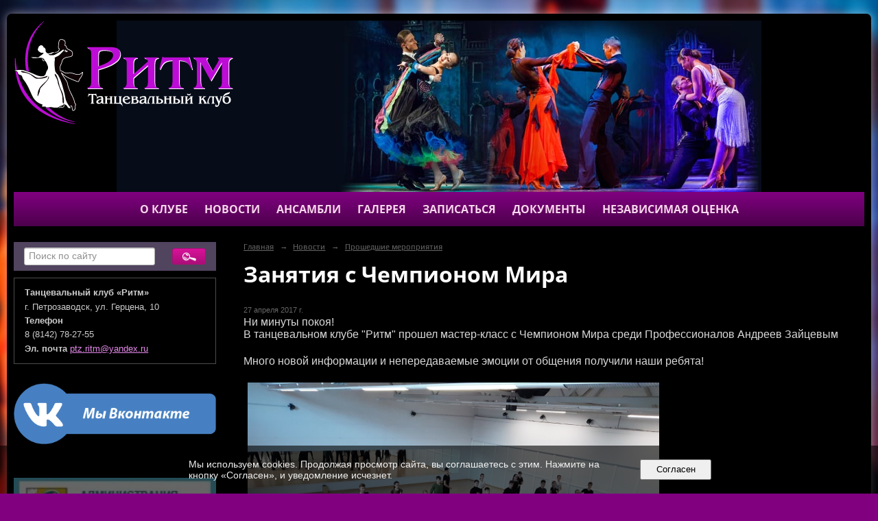

--- FILE ---
content_type: text/html; charset=utf-8
request_url: https://ritm-ptz.ru/5566/news/5931.html
body_size: 4007
content:
<!DOCTYPE html>
<html>
<head>
  <title>Танцевальный клуб «Ритм». Занятия с Чемпионом Мира</title>
   <meta http-equiv="Content-Type" content="text/html; charset=utf-8" />

  <meta name="keywords" content=""/>
  <meta name="description" content=""/>
  <meta name="copyright" content="Powered by Nubex"/>

   <link rel="canonical" href="https://ritm-ptz.ru/5566/news/5931.html" />


  <meta property="og:type" content="article"/>
  <meta property="og:title" content="Занятия с Чемпионом Мира"/>
  <meta property="og:description" content=""/>
  <meta property="og:url" content="http://ritm-ptz.ru/5566/news/5931.html?updated=201704271418"/>
  <meta property="og:image" content="http://ritm-ptz.ruhttps://r1.nubex.ru/s1799-a5f/1303efa4b5_fit-in~160x160__f2704_a7.jpg?updated=201704271418"/>



<link href="https://static.nubex.ru/current/plain/_build/build_fluid.css?mtime=1766067391" type="text/css" rel="stylesheet" media="all"/>
<link href="/_data/css/styles_other.css?mtime=1769560105" type="text/css" rel="stylesheet" media="all"/>

<!--[if lt IE 9]>
<link href="/_data/css/styles_ie.css?mtime=1769560499" type="text/css" rel="stylesheet" media="all"/>
<![endif]-->

<script async src="https://culturaltracking.ru/static/js/spxl.js?pixelId=21002" data-pixel-id="21002"></script>
<meta name="proculture-verification" content="9f3cc43b5344241c612ba701a18dbf71" />
<meta name="proculture-verification" content="9f3cc43b5344241c612ba701a18dbf71" />


</head>

    

<body class="cntSizeMiddle  fluid  site-theme-a8 font_size_big c4 l2"
 data-hash="4879e3f25af50a3a507bbf6aa2a95364">

    




<div class="container container_12  containerWide">
    <div class="row">
        <div class="grid_12">
                              
<header class="headerWrapper ">
    <div class="headerImage">
        <div class="logoAndInfoWrapper">
        
                    <div class="logo">
               <a href="/" class="logo-link"><img src="https://r1.nubex.ru/s1799-a5f/f3142_52/logo_971394ff1b14413766432c7783317589.png" border="0" alt="" title="" /></a>
            </div>
                </div>

    </div>
</header>
               

<nav  data-readable="1"  class="mainMenu mainMenuStyleS2 mainMenuPullDown menuFloat clearfix">

  <ul>

    <li class="item hasChildren first">
        <a href="/5350/">О клубе</a>
                            <ul class="mainMenuDropDown">
                <li><a href="/5350/5354/">Тренеры</a></li>
                <li><a href="/5350/5374/">Направления</a></li>
                <li><a href="/5350/10629/">Администрация</a></li>
                <li><a href="/5350/11982/">Контакты</a></li>
                            </ul>
        
     </li>

    <li class="item current hasChildren hasCurrentChildren">
        <a href="/5566/">Новости</a>
                            <ul class="mainMenuDropDown">
                <li class="current"><a href="/5566/news/" class="current">Прошедшие мероприятия</a></li>
                <li><a href="/5566/5567/">Анонсы мероприятий</a></li>
                            </ul>
        
     </li>

    <li class="item hasChildren">
        <a href="/5533/">Ансамбли</a>
                            <ul class="mainMenuDropDown">
                <li><a href="/5533/5403/">Ритм</a></li>
                <li><a href="/5533/5411/">Улыбка</a></li>
                <li><a href="/5533/5419/">Сказка</a></li>
                            </ul>
        
     </li>

    <li class="item">
        <a href="/galery/">Галерея</a>
                
     </li>

    <li class="item">
        <a href="/5414/">Записаться</a>
                
     </li>

    <li class="item hasChildren">
        <a href="/5869/">Документы</a>
                            <ul class="mainMenuDropDown">
                <li><a href="/5869/5980/">План финансово-хозяйственной деятельности</a></li>
                <li><a href="/5869/5982/">Информация о Муниципальном задании и его выполнении</a></li>
                <li><a href="/5869/5984/">Отчет о результатах деятельности учреждения</a></li>
                <li><a href="/5869/9468/">Сведения об операциях с целевыми средствами</a></li>
                <li><a href="/5869/9480/">Годовая бухгалтерская отчетность МУ</a></li>
                <li><a href="/5869/9503/">Учредительные документы</a></li>
                <li><a href="/5869/11963/">Положение о платных услугах</a></li>
                <li><a href="/5869/12004/">Учетная политика</a></li>
                <li><a href="/5869/12008/">Антикоррупционная деятельность</a></li>
                <li><a href="/5869/12747/">Информационная безопасность</a></li>
                <li><a href="/5869/13226/">Положение об обработке персональных данных в муниципальном бюджетном учреждении культуры «Городской танцевальный клуб «РИТМ»</a></li>
                <li><a href="/5869/13438/">Противодействие терроризму</a></li>
                            </ul>
        
     </li>

    <li class="item last">
        <a href="/11984/">Независимая оценка</a>
                
     </li>
</ul>

</nav>
	    </div>
	</div>

    <div class="row">
                <div class="grid_3 columnNarrow siteColumn">
                
  <div  data-readable="2"  class="widget_search_column widget_search_column_4509">
  
    
    <div class="wgSearchPrew wgClose">

      <form action="/search/" method="get" class="formPlain clearfix">
        <div class="input">
      <input type="text" name="query" class="formControl sm" id="textGray" value="Поиск по сайту" onfocus="this.id = 'textBlack'; if (this.value == 'Поиск по сайту') this.value = ''" onblur=" this.id = 'textGray'; if (this.value == '') this.value = 'Поиск по сайту'" />
  </div>
        <div class="button">
          <button class="btn btn-primary btn-sm " type="submit" name="" value=""></button>
  </div>
</form>    
    </div>


  </div>
  <div  data-readable="3"  class="widget_address_column widget_address_column_4504">
  
    
    <div class="wgFirmattributes wgBorder" itemscope itemtype="http://schema.org/Organization">
                    <p><strong><span itemprop="name">Танцевальный клуб «Ритм»</span></strong></p>

        
                    <p><span itemprop="address" > г.&nbsp;Петрозаводск, ул.&nbsp;Герцена,&nbsp;10</span></p>

        
                    <p><strong>Телефон</strong></p>


                            <p><strong></strong><span itemprop="telephone" > 8 (8142) 78-27-55</span></p>

            

            
            
                    
                
                                <p><strong>Эл. почта</strong><span itemprop="email" >                 <a href="mailto:ptz.ritm@yandex.ru">ptz.ritm@yandex.ru</a>
            </span></p>

                
</div>



  </div>
  <div  data-readable="4"  class="widget_text_column widget_text_column_5390">
  
    
    
    <div class="wgOpen clearfix">
        <div class="content" ><p style="text-align: center;">&nbsp; <a href="https://vk.com/ritm_rk" style="text-decoration: none; text-align: center;"><img alt="" src="https://r1.nubex.ru/s1799-a5f/f4239_3d/вк.png" style="width: 295px; height: 89px;" /></a></p></div>
    </div>

  </div>
  <div  class="widget_news_column widget_news_column_5556">
    </div>
  <div  data-readable="5"  class="widget_text_column widget_text_column_13443">
  
    
    
    <div class="wgOpen clearfix">
        <div class="content" ><p><a href="http://petrozavodsk-mo.ru/"><img alt="" class="figure left" src="https://r1.nubex.ru/s1799-a5f/f3805_7b/SetWidth280-826.jpg" style="width: 295px; height: 145px;" /></a></p></div>
    </div>

  </div>
  <div  data-readable="6"  class="widget_text_column widget_text_column_13445">
  
    
    
    <div class="wgOpen clearfix">
        <div class="content" ><p><a href="https://kultura.ptz.ru/"><img alt="" class="figure left" src="https://r1.nubex.ru/s1799-a5f/f3806_f2/88x31_uk.jpg" style="width: 295px; height: 118px;" /></a></p></div>
    </div>

  </div>
    
    </div>

<div class="grid_9 columnWide siteContent">
                <div class="columnWidePadding">
                <div class="path">
                       <span><a href="/">Главная</a>
           <em>&rarr;</em></span>
                               <span><a href="/5566/">Новости</a>
           <em>&rarr;</em></span>
                               <span><a href="/5566/news/">Прошедшие мероприятия</a>
           </span>
                        </div>
                	<h1 >Занятия с Чемпионом Мира</h1>

            </div>
            <div class="newsDetail">
                <div class="columnWidePadding"  data-readable="7" >
                    <div class="datetime ">
    27&nbsp;апреля&nbsp;2017 г.
</div>                </div>

                                        <div class="cb cb-text cb-padding-side"
         style="padding-top: 0px; padding-bottom: 20px"
            data-readable="8" >
        <div class="content"  data-readable="9" ><p>Ни минуты покоя!<br />
В танцевальном клубе &quot;Ритм&quot; прошел мастер-класс с Чемпионом Мира среди Профессионалов Андреев Зайцевым&nbsp;</p>

<p>Много новой информации и непередаваемые эмоции от общения получили наши ребята!</p>

<p><img alt="" src="https://r1.nubex.ru/s1799-a5f/f2460_09/HWWBxrjMGsM.jpg" style="margin: 2px 6px; float: left; width: 600px; height: 450px;" /></p>

<p>&nbsp;</p>

<p><img alt="" src="https://r1.nubex.ru/s1799-a5f/f2459_24/shZL5XZeW2Y.jpg" style="margin: 2px 6px; float: left; width: 600px; height: 450px;" /></p>

<p>&nbsp;</p>

<p>&nbsp;</p>

<p>&nbsp;</p>

<p><img alt="" src="https://r1.nubex.ru/s1799-a5f/f2458_17/5rGNfvXJcsE.jpg" style="margin: 2px 6px; float: left; width: 600px; height: 450px;" /></p>
</div>
    </div>
                
                
                
                
            </div>
        </div>


    </div>

    
</div>

<footer class="footer">
	<div class="container clearfix"  data-readable="10" >
		<div class="copyright">
        <p>Муниципальное бюджетное учреждение культуры &laquo;Городской танцевальный клуб &bdquo;Ритм&ldquo;&raquo;, 2015 г.</p>

                    <div class="core">
                            &copy; Конструктор&nbsp;сайтов&nbsp;<a href="http://nubex.ru" target="_blank">Nubex.ru</a>
                        </div>
        		</div>
		<div class="counters">
            <script async src="https://culturaltracking.ru/static/js/spxl.js?pixelId=21002" data-pixel-id="21002"></script>
		</div>
		<div class="clear">&nbsp;</div>
	</div>
</footer>




<script type="text/javascript" src="https://static.nubex.ru/current/plain/_build/build.min.js?mtime=1766067391"></script>



    <div id="agreedBanner" style="display: block; width: 100%; position: fixed; left:0; bottom: 0; z-index: 10000; background-color: rgba(0,0,0,0.6); color: #EFEFEF; margin: 0; padding: 1rem; font-size: 14px; font-family: Arial, sans-serif;">
        <form action="/agreed/" method="post">
        <table style="width: 100%">
            <tr>
                <td style="width: 20%;"></td>
                <td>
                    Мы используем cookies. Продолжая просмотр сайта, вы соглашаетесь с этим. Нажмите на кнопку &laquo;Согласен&raquo;, и уведомление исчезнет.
                </td>
                <td style="width: 10%; text-align: right;">
                    <button id="agreedBtn" type="submit" style="padding:0.4em 1em;">&nbsp;&nbsp;Согласен&nbsp;&nbsp;</button>
                </td>
                <td style="width: 20%;"></td>
            </tr>
        </table>
        </form>
    </div>
    <script>
        $(document).ready(function() {
            $('#agreedBtn').bind('click', (e) => {
                    jQuery.ajax('/agreed/');
                    $('#agreedBanner').hide();
                    e.preventDefault();
            });
        })
    </script>
</body>
</html>
